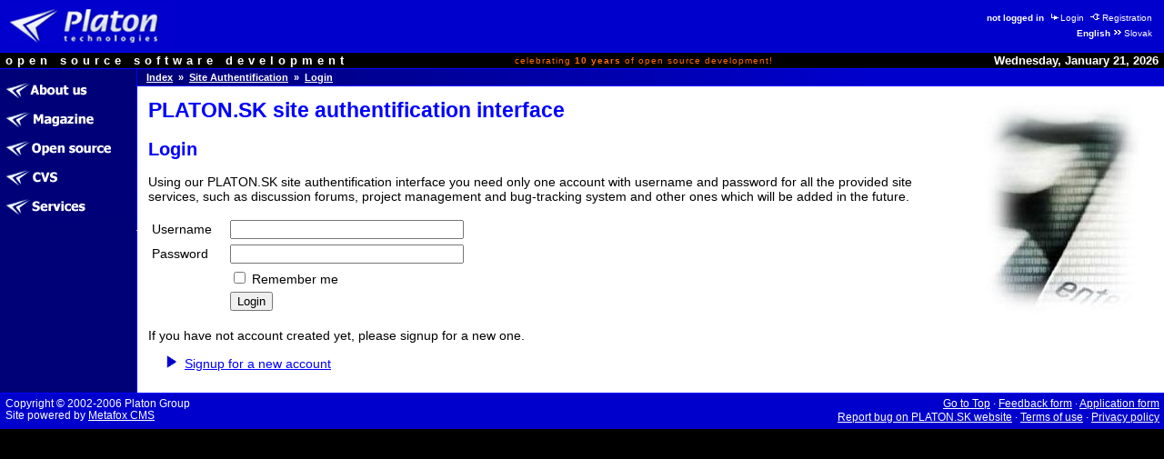

--- FILE ---
content_type: text/html
request_url: http://opensource.platon.org/site-auth/login.php?ezin_lang=en&site_auth_redirect=%2Fforum%2Fprojects%2Fviewtopic.php%3Fp%3D12354295
body_size: 5363
content:
<!DOCTYPE html PUBLIC "-//W3C//DTD HTML 4.0 Transitional//EN">
<html lang="en">
<head>
	<meta http-equiv="Cache-Control" content="Public">
	<meta http-equiv="Reply-To" content="admin@platon.sk">
	<meta http-equiv="Content-Language" content="en">
	<meta http-equiv="Content-Type" content="text/html; charset=iso-8859-2">

	<title>Opensource.Platon.SK Site Authentification: Login</title>

	<meta name="Description" content="Platon Group is Slovak open source software development group.
		We are developing, maintaining, documenting and offering high quality software solutions.">
	<meta name="Description" keywords="Platon Group, GNU, OSI, Linux, UNIX, C/C++, PHP, Perl, MySQL, ViM
		open source, software, development, group, database, support, engineering, solutions, products, commerce">
	<meta name="Author" content="Ondrej Jombik">
	<meta name="Generator" content="Metafox/0.9.2 (production stable)">
	<meta name="Copyright" content="Platon Group, http://platon.sk/">
	<meta name="Robots" content="index,follow">
	<meta name="Revisit-After" content="7 days">
	<meta name="Resource-Type" content="document">
	<meta name="DC.Identifier" content="(SCHEME=ISSN) XXXXXXXX">

	<!-- GeoURL project: http://geourl.org/ -->
	<meta name="ICBM" content="48.146646, 17.143049">
	<meta name="DC.title" content="Opensource.Platon.SK Site Authentification: Login">
	<meta name="geo.position" content="48.146646;17.143049">
	<meta name="geo.region" content="SK">

	<!-- JS dynamic menu -->
	<script src="/themes/platon/js/menu1.js" type="text/javascript" language="JavaScript"></script>
	<script type="text/javascript" language="JavaScript"><!--

		var menu = new Menu('main');
		menu.align = "right";
		menu.images(
			'/upload/menu/en-common/mi_',
			'/upload/menu/en-common/mit_',
			'/upload/menu/en-common/mi_', // TODO - selected section highlight
			'/upload/menu/en-common/mit_');

		var submenu = new Menu('subitems');
		submenu.align = 'right';
		submenu.images(null,null);
	
		function PlatonInitMenu()
		{
menu.add(101, 'about-us', 0, 101);
menu.add(100, 'ezin', 0, 100);
menu.add(111, 'projects', 0, 111);
menu.add(112, 'cvs', 0, 112);
menu.add(567, 'services', 0, 567);
menu.loaded = true;
		}

	// --></script>


	<style>
		ul /* common */    { list-style-image: URL(/themes/platon/images/shift-14x14.gif);   }
		ul.left-down-slice { list-style-image: URL(/themes/platon/images/arrow-white.gif); }
		ul.article-items   { list-style-image: URL(/themes/platon/images/arrow-black.gif); }
	</style>
	<link type="image/png" rel="shortcut icon" href="/themes/platon/images/favicon.png">
	<link type="text/css" rel="stylesheet" href="/themes/platon/css/platon.css">


</head>

<body bgcolor="#ffffff" color="#000000" text="#000000" link="#0000ff" alink="#0000ff" vlink="#0000ff"
	marginwidth="0" marginheight="0" topmargin="0" leftmargin="0" onload="PlatonInitMenu();">

<table class="top-slice" border="0" cellspacing="0" cellpadding="0" width="100%" bgcolor="#0000cc">
<tr class="top-slice">
	<td class="top-slice-big" align="left" valign="middle">
		<a class="top-slice-big" href="/"> <!-- ?ezin_lang=en -->
		<img src="/themes/platon/images/logo5.jpg" align="middle" width="186" height="45" border="0" alt="Platon Technologies" title="Platon Technologies"></a></td>
	<td><!-- naj.sk code removed -->

</td>
	<td valign="middle" align="right">
<table>
<tr><td class="right-top-slice"><b>not logged in</b>
<a class="site-auth-info" href="/site-auth/login.php?ezin_lang=en&amp;site_auth_redirect=%2Fsite-auth%2Flogin.php%3Fezin_lang%3Den%26site_auth_redirect%3D%252Fforum%252Fprojects%252Fviewtopic.php%253Fp%253D12354295"><img width="13" height="9" border="0" alt="" title="" src="/themes/platon/images/ico-login.gif">Login</a>
<a class="site-auth-info" href="/site-auth/new.php?ezin_lang=en&amp;site_auth_redirect=%2Fsite-auth%2Flogin.php%3Fezin_lang%3Den%26site_auth_redirect%3D%252Fforum%252Fprojects%252Fviewtopic.php%253Fp%253D12354295"><img width="13" height="9" border="0" alt="" title="" src="/themes/platon/images/ico-registration.gif">Registration</a></td></tr>
<tr><td class="right-top-slice"><b>English</b><a class="lang-switch" href="http://opensource.platon.sk/section.php?site-auth&amp;ezin_lang=sk"><img width="13" height="9" border="0" alt="" title="" src="/themes/platon/images/ico-switchlang.gif">Slovak</a></td></tr>
</table>
	</td>
</tr>
<tr class="top-slice-sep">
	<td class="top-slice-sep" colspan="3">
		<img src="/themes/platon/images/spacer.gif" width="1" height="1" border="0" alt="" title=""></td>
</tr>
<tr class="top-slice2" bgcolor="#000000">
	<td class="top-slice2-left" nowrap="nowrap">
		<font color="#ffffff">open source software development</font></td>
	<td class="top-slice2-center">
		celebrating <b>10&nbsp;years</b> of open source development!
	</td>
	<td class="top-slice2-right" nowrap="nowrap" align="right">
		<font color="#ffffff">
Wednesday, January 21, 2026</font></td>
</tr>
<tr class="top-slice-sep">
	<td class="top-slice-sep" colspan="3">
		<img src="/themes/platon/images/spacer.gif" width="1" height="1" border="0" alt="" title=""></td>
</tr>
</table>


<table class="content" border="0" cellpadding="0" cellspacing="0" width="100%">
<tr><td class="left-slice" width="140" bgcolor="#000077" valign="top">

<table class="section-items" border="0" cellpadding="0" cellspacing="0" width="100%">
<tr><td class="section-items" nowrap="nowrap">
<!-- 0 - this is required to have it working -->

<a
 onmouseout="menu.out(101); document.getElementById('menuDiv_101').style.visibility='hidden';"
 onmouseover="menu.over(101); document.getElementById('menuDiv_101').style.visibility='visible';"
	href="/article.php?about-us"><img alt="About Us" title="About Us"
		border="0" name="menu_101"
		src="/upload/menu/en-common/mi_about-us.gif"></a><br>
<!-- 0 - this is required to have it working -->


<!-- 0 - this is required to have it working -->


<!-- 0 - this is required to have it working -->


<!-- 0 - this is required to have it working -->


<!-- 0 - this is required to have it working -->


<!-- 0 - this is required to have it working -->


<!-- 0 - this is required to have it working -->

<a
 onmouseout="menu.out(100); document.getElementById('menuDiv_100').style.visibility='hidden';"
 onmouseover="menu.over(100); document.getElementById('menuDiv_100').style.visibility='visible';"
	href="/section.php?ezin"><img alt="Magazine" title="Magazine"
		border="0" name="menu_100"
		src="/upload/menu/en-common/mi_ezin.gif"></a><br>
<!-- 0 - this is required to have it working -->


<!-- 0 - this is required to have it working -->


<!-- 0 - this is required to have it working -->


<!-- 0 - this is required to have it working -->

<a
 onmouseout="menu.out(111); document.getElementById('menuDiv_111').style.visibility='hidden';"
 onmouseover="menu.over(111); document.getElementById('menuDiv_111').style.visibility='visible';"
	href="/projects/"><img alt="Open&nbsp;Source" title="Open&nbsp;Source"
		border="0" name="menu_111"
		src="/upload/menu/en-common/mi_projects.gif"></a><br>
<!-- 0 - this is required to have it working -->


<!-- 0 - this is required to have it working -->


<!-- 0 - this is required to have it working -->


<!-- 0 - this is required to have it working -->


<!-- 0 - this is required to have it working -->


<!-- 0 - this is required to have it working -->


<!-- 0 - this is required to have it working -->


<!-- 0 - this is required to have it working -->


<!-- 0 - this is required to have it working -->


<!-- 0 - this is required to have it working -->


<!-- 0 - this is required to have it working -->


<!-- 0 - this is required to have it working -->


<!-- 0 - this is required to have it working -->

<a
 onmouseout="menu.out(112); document.getElementById('menuDiv_112').style.visibility='hidden';"
 onmouseover="menu.over(112); document.getElementById('menuDiv_112').style.visibility='visible';"
	href="/article.php?cvs"><img alt="CVS" title="CVS"
		border="0" name="menu_112"
		src="/upload/menu/en-common/mi_cvs.gif"></a><br>
<!-- 0 - this is required to have it working -->


<!-- 0 - this is required to have it working -->


<!-- 0 - this is required to have it working -->

<a
 onmouseout="menu.out(567); document.getElementById('menuDiv_567').style.visibility='hidden';"
 onmouseover="menu.over(567); document.getElementById('menuDiv_567').style.visibility='visible';"
	href="/section.php?services"><img alt="Services" title="Services"
		border="0" name="menu_567"
		src="/upload/menu/en-common/mi_services.gif"></a><br>
<!-- 0 - this is required to have it working -->


<!-- 0 - this is required to have it working -->


<!-- 0 - this is required to have it working -->


<!-- 0 - this is required to have it working -->


<!-- 0 - this is required to have it working -->


<!-- 0 - this is required to have it working -->

</td></tr>
</table>

</td>
<td class="left-slice-sep" width="1" rowspan="2">
	<img src="/themes/platon/images/checkerboard.gif" width="1" height="1" border="0" alt="" title=""></td>

<td class="content" rowspan="2" width="100%" valign="top">

<table class="content" cellpadding="0" cellspacing="0" border="0" width="100%">
<tr><td class="whereareyou" bgcolor="#000077" background="/themes/platon/images/slice-blue-blue-long.png"><a class="whereareyou" href="/?ezin_lang=en">Index</a>
&nbsp;&raquo;&nbsp;&nbsp;<a class="whereareyou" href="/site-auth/">Site Authentification</a>
&nbsp;&raquo;&nbsp;&nbsp;<a class="whereareyou" href="/site-auth/login.php?ezin_lang=en&amp;site_auth_redirect=%2Fforum%2Fprojects%2Fviewtopic.php%3Fp%3D12354295">Login</a></td></tr>
<tr class="top-slice-sep">
	<td class="top-slice-sep"><img src="/themes/platon/images/spacer.gif" width="1" height="1" border="0" alt="" title=""></td>
</tr>


<tr><td class="content" width="100%">

<table class="content" cellpadding="0" cellspacing="0" border="0" width="100%">
<tr><td class="real-content">



<img src="/site-auth/images/login.jpg" width="205" height="251" border="0" align="right" alt="" title="">
<h1>PLATON.SK site authentification interface</h1>
<p><h2>Login</h2>
<p><p>Using our PLATON.SK site authentification
			interface you need only one account with&nbsp;username and password
			for&nbsp;all the provided site services, such as discussion forums, project
			management and bug-tracking system and other ones which will be
			added in&nbsp;the&nbsp;future.<p>
<form name="login" action="/site-auth/login.php" method="POST">
<input type="hidden" name="site_auth_redirect" value="/forum/projects/viewtopic.php?p=12354295" />
<input type="hidden" name="ezin_lang" value="en" />
<table>
<tr>
	<td>Username</td>
	<td>&nbsp;&nbsp;</td> 
	<td><input size="30" maxlength="32" name="site_auth_username" type="text"></td>
</tr>
<tr>
	<td>Password</td>
	<td></td>
	<td><input size="30" maxlength="64" name="site_auth_password" type="password"></td>
</tr>
<tr>
	<td colspan="2"></td>
	<td><input type="checkbox" name="site_auth_persist" value="on" id="persist_checkbox">
	<label for="persist_chechbox">Remember me</label></td>
</tr>
<tr>
	<td colspan="2"></td>
	<td><input type="submit" value="Login" name="site_auth_login"></td>
</tr>
</table>
</form>

<p>If you have not account created yet, please
			signup for&nbsp;a&nbsp;new&nbsp;one.
<p><ul><li><a href="new.php?ezin_lang=en&amp;site_auth_redirect=/forum/projects/viewtopic.php?p=12354295">Signup for a new account</a></li></ul></p>


</td></tr></table>
</td></tr></table>

	</td>
</tr>
<tr>
	<td valign="bottom" align="left" class="left-down-slice">
		<!-- place for something -->
	</td>
</tr>
</table>

<table class="down-slice" border="0" cellspacing="0" cellpadding="0" width="100%" bgcolor="#0000cc">
<tr class="down-slice-sep">
	<td class="down-slice-sep" colspan="2">
		<img src="/themes/platon/images/spacer.gif" width="1" height="1" border="0" alt="" title=""></td>
</tr>
<tr class="down-slice">
	<td class="down-slice" align="left" nowrap="nowrap">
		Copyright&nbsp;&copy;&nbsp;2002-2006 Platon&nbsp;Group
		<br>
		Site powered by
		<a class="down-slice" href="http://www.metafox.com/">Metafox&nbsp;CMS</a>
	</td>
	<td class="down-slice" align="right" nowrap="nowrap">
		<a class="down-slice" href="#top">Go&nbsp;to&nbsp;Top</a>
		&middot; <a class="down-slice" href="/section.php?feedback-form">Feedback form</a>

<!-- 0 - this is required to have it working -->

&middot; <a class="down-slice" href="/section.php?application-form">Application form</a>

<!-- 0 - this is required to have it working -->
<br> <a class="down-slice" href="/projects/bug_report_advanced_page.php?project_id=1">Report bug on&nbsp;PLATON.SK website</a>

<!-- 0 - this is required to have it working -->

&middot; <a class="down-slice" href="/article.php?terms-of-use">Terms of use</a>

<!-- 0 - this is required to have it working -->

&middot; <a class="down-slice" href="/article.php?terms-of-use#privacy-policy">Privacy policy</a>

<!-- 0 - this is required to have it working -->

	</td>
</tr>
</table>


<div style="position: absolute; left: 0px; top: 0px; visibility: hidden;" id="menuDiv_101" onmouseout="document.getElementById('menuDiv_101').style.visibility='hidden';" onmouseover="document.getElementById('menuDiv_101').style.visibility='visible';">

	<table cellpadding="0" cellspacing="0" border="0">
	<tr>
		<td colspan="3"><img border="0" title="" alt="" height="1" width="1" src="/themes/platon/images/spacer.gif"></td>
	</tr>
	<tr class="submenu">
		<td rowspan="7" class="submenu">
			<img title="" alt="" border="0" height="3" width="8" src="/themes/platon/images/spacer.gif"></td>
		<td><img border="0" title="" alt="" src="/themes/platon/images/spacer.gif"></td>
		<td><img border="0" title="" alt="" height="3" width="8" src="/themes/platon/images/spacer.gif"></td>
	</tr>
	<tr class="submenu"
		onmouseout="submenu.out(102);"
		onmouseover="submenu.over(102);">
		<td>
			<a href="/article.php?about-us::members"
				onmouseout="submenu.out(102);"
				onmouseover="submenu.over(102);">Leaders</a>
		</td>
		<td valign="top" align="right"><!-- &nbsp;[101:102] -->
			<img border="0" title="" alt="" src="/themes/platon/images/spacer.gif" name="menu_102">
		</td>
	</tr>
	<tr class="submenu"
		onmouseout="submenu.out(103);"
		onmouseover="submenu.over(103);">
		<td>
			<a href="/article.php?about-us::activities"
				onmouseout="submenu.out(103);"
				onmouseover="submenu.over(103);">Activities</a>
		</td>
		<td valign="top" align="right"><!-- &nbsp;[101:103] -->
			<img border="0" title="" alt="" src="/themes/platon/images/spacer.gif" name="menu_103">
		</td>
	</tr>
	<tr class="submenu"
		onmouseout="submenu.out(104);"
		onmouseover="submenu.over(104);">
		<td>
			<a href="/article.php?about-us::commerce"
				onmouseout="submenu.out(104);"
				onmouseover="submenu.over(104);">Commerce</a>
		</td>
		<td valign="top" align="right"><!-- &nbsp;[101:104] -->
			<img border="0" title="" alt="" src="/themes/platon/images/spacer.gif" name="menu_104">
		</td>
	</tr>
	<tr class="submenu"
		onmouseout="submenu.out(130);"
		onmouseover="submenu.over(130);">
		<td>
			<a href="/article.php?about-us::support"
				onmouseout="submenu.out(130);"
				onmouseover="submenu.over(130);">Support</a>
		</td>
		<td valign="top" align="right"><!-- &nbsp;[101:130] -->
			<img border="0" title="" alt="" src="/themes/platon/images/spacer.gif" name="menu_130">
		</td>
	</tr>
	<tr class="submenu"
		onmouseout="submenu.out(580);"
		onmouseover="submenu.over(580);">
		<td>
			<a href="/article.php?about-us::history"
				onmouseout="submenu.out(580);"
				onmouseover="submenu.over(580);">History</a>
		</td>
		<td valign="top" align="right"><!-- &nbsp;[101:580] -->
			<img border="0" title="" alt="" src="/themes/platon/images/spacer.gif" name="menu_580">
		</td>
	</tr>
	<tr class="submenu"
		onmouseout="submenu.out(124);"
		onmouseover="submenu.over(124);">
		<td>
			<a href="/article.php?contact"
				onmouseout="submenu.out(124);"
				onmouseover="submenu.over(124);">Contact</a>
		</td>
		<td valign="top" align="right"><!-- &nbsp;[101:124] -->
			<img border="0" title="" alt="" src="/themes/platon/images/spacer.gif" name="menu_124">
		</td>
	</tr>
	<tr class="submenu">
		<td colspan="3">
			<img border="0" title="" alt="" height="5" width="8" src="/themes/platon/images/spacer.gif"></td>
	</tr>
	</table>
</div>

<div style="position: absolute; left: 0px; top: 0px; visibility: hidden;" id="menuDiv_100" onmouseout="document.getElementById('menuDiv_100').style.visibility='hidden';" onmouseover="document.getElementById('menuDiv_100').style.visibility='visible';">

	<table cellpadding="0" cellspacing="0" border="0">
	<tr>
		<td colspan="3"><img border="0" title="" alt="" height="1" width="1" src="/themes/platon/images/spacer.gif"></td>
	</tr>
	<tr class="submenu">
		<td rowspan="4" class="submenu">
			<img title="" alt="" border="0" height="3" width="8" src="/themes/platon/images/spacer.gif"></td>
		<td><img border="0" title="" alt="" src="/themes/platon/images/spacer.gif"></td>
		<td><img border="0" title="" alt="" height="3" width="8" src="/themes/platon/images/spacer.gif"></td>
	</tr>
	<tr class="submenu"
		onmouseout="submenu.out(105);"
		onmouseover="submenu.over(105);">
		<td>
			<a href="/section.php?ezin::events"
				onmouseout="submenu.out(105);"
				onmouseover="submenu.over(105);">Events</a>
		</td>
		<td valign="top" align="right"><!-- &nbsp;[100:105] -->
			<img border="0" title="" alt="" src="/themes/platon/images/spacer.gif" name="menu_105">
		</td>
	</tr>
	<tr class="submenu"
		onmouseout="submenu.out(110);"
		onmouseover="submenu.over(110);">
		<td>
			<a href="/section.php?ezin::resources"
				onmouseout="submenu.out(110);"
				onmouseover="submenu.over(110);">Dev Resources</a>
		</td>
		<td valign="top" align="right"><!-- &nbsp;[100:110] -->
			<img border="0" title="" alt="" src="/themes/platon/images/spacer.gif" name="menu_110">
		</td>
	</tr>
	<tr class="submenu"
		onmouseout="submenu.out(122);"
		onmouseover="submenu.over(122);">
		<td>
			<a href="/section.php?ezin::press-reports"
				onmouseout="submenu.out(122);"
				onmouseover="submenu.over(122);">Press Reports</a>
		</td>
		<td valign="top" align="right"><!-- &nbsp;[100:122] -->
			<img border="0" title="" alt="" src="/themes/platon/images/spacer.gif" name="menu_122">
		</td>
	</tr>
	<tr class="submenu">
		<td colspan="3">
			<img border="0" title="" alt="" height="5" width="8" src="/themes/platon/images/spacer.gif"></td>
	</tr>
	</table>
</div>

<div style="position: absolute; left: 0px; top: 0px; visibility: hidden;" id="menuDiv_111" onmouseout="document.getElementById('menuDiv_111').style.visibility='hidden';" onmouseover="document.getElementById('menuDiv_111').style.visibility='visible';">

	<table cellpadding="0" cellspacing="0" border="0">
	<tr>
		<td colspan="3"><img border="0" title="" alt="" height="1" width="1" src="/themes/platon/images/spacer.gif"></td>
	</tr>
	<tr class="submenu">
		<td rowspan="13" class="submenu">
			<img title="" alt="" border="0" height="3" width="8" src="/themes/platon/images/spacer.gif"></td>
		<td><img border="0" title="" alt="" src="/themes/platon/images/spacer.gif"></td>
		<td><img border="0" title="" alt="" height="3" width="8" src="/themes/platon/images/spacer.gif"></td>
	</tr>
	<tr class="submenu"
		onmouseout="submenu.out(558);"
		onmouseover="submenu.over(558);">
		<td>
			<a href="/projects/main_page.php?project_id=8"
				onmouseout="submenu.out(558);"
				onmouseover="submenu.over(558);">ep</a>
		</td>
		<td valign="top" align="right"><!-- &nbsp;[111:558] -->
			<img border="0" title="" alt="" src="/themes/platon/images/spacer.gif" name="menu_558">
		</td>
	</tr>
	<tr class="submenu"
		onmouseout="submenu.out(561);"
		onmouseover="submenu.over(561);">
		<td>
			<a href="/projects/main_page.php?project_id=13"
				onmouseout="submenu.out(561);"
				onmouseover="submenu.over(561);">fastcgi-gallery</a>
		</td>
		<td valign="top" align="right"><!-- &nbsp;[111:561] -->
			<img border="0" title="" alt="" src="/themes/platon/images/spacer.gif" name="menu_561">
		</td>
	</tr>
	<tr class="submenu"
		onmouseout="submenu.out(553);"
		onmouseover="submenu.over(553);">
		<td>
			<a href="/projects/main_page.php?project_id=3"
				onmouseout="submenu.out(553);"
				onmouseover="submenu.over(553);">libcfg+</a>
		</td>
		<td valign="top" align="right"><!-- &nbsp;[111:553] -->
			<img border="0" title="" alt="" src="/themes/platon/images/spacer.gif" name="menu_553">
		</td>
	</tr>
	<tr class="submenu"
		onmouseout="submenu.out(557);"
		onmouseover="submenu.over(557);">
		<td>
			<a href="/projects/main_page.php?project_id=9"
				onmouseout="submenu.out(557);"
				onmouseover="submenu.over(557);">Metafox</a>
		</td>
		<td valign="top" align="right"><!-- &nbsp;[111:557] -->
			<img border="0" title="" alt="" src="/themes/platon/images/spacer.gif" name="menu_557">
		</td>
	</tr>
	<tr class="submenu"
		onmouseout="submenu.out(559);"
		onmouseover="submenu.over(559);">
		<td>
			<a href="/projects/main_page.php?project_id=11"
				onmouseout="submenu.out(559);"
				onmouseover="submenu.over(559);">mylist</a>
		</td>
		<td valign="top" align="right"><!-- &nbsp;[111:559] -->
			<img border="0" title="" alt="" src="/themes/platon/images/spacer.gif" name="menu_559">
		</td>
	</tr>
	<tr class="submenu"
		onmouseout="submenu.out(555);"
		onmouseover="submenu.over(555);">
		<td>
			<a href="/projects/main_page.php?project_id=5"
				onmouseout="submenu.out(555);"
				onmouseover="submenu.over(555);">phpMyEdit</a>
		</td>
		<td valign="top" align="right"><!-- &nbsp;[111:555] -->
			<img border="0" title="" alt="" src="/themes/platon/images/spacer.gif" name="menu_555">
		</td>
	</tr>
	<tr class="submenu"
		onmouseout="submenu.out(554);"
		onmouseover="submenu.over(554);">
		<td>
			<a href="/projects/main_page.php?project_id=4"
				onmouseout="submenu.out(554);"
				onmouseover="submenu.over(554);">phpWebFileManager</a>
		</td>
		<td valign="top" align="right"><!-- &nbsp;[111:554] -->
			<img border="0" title="" alt="" src="/themes/platon/images/spacer.gif" name="menu_554">
		</td>
	</tr>
	<tr class="submenu"
		onmouseout="submenu.out(560);"
		onmouseover="submenu.over(560);">
		<td>
			<a href="/projects/main_page.php?project_id=12"
				onmouseout="submenu.out(560);"
				onmouseover="submenu.over(560);">PLaTos</a>
		</td>
		<td valign="top" align="right"><!-- &nbsp;[111:560] -->
			<img border="0" title="" alt="" src="/themes/platon/images/spacer.gif" name="menu_560">
		</td>
	</tr>
	<tr class="submenu"
		onmouseout="submenu.out(581);"
		onmouseover="submenu.over(581);">
		<td>
			<a href="/projects/main_page.php?project_id=16"
				onmouseout="submenu.out(581);"
				onmouseover="submenu.over(581);">thinkpad-status</a>
		</td>
		<td valign="top" align="right"><!-- &nbsp;[111:581] -->
			<img border="0" title="" alt="" src="/themes/platon/images/spacer.gif" name="menu_581">
		</td>
	</tr>
	<tr class="submenu"
		onmouseout="submenu.out(562);"
		onmouseover="submenu.over(562);">
		<td>
			<a href="/projects/main_page.php?project_id=14"
				onmouseout="submenu.out(562);"
				onmouseover="submenu.over(562);">Tučniak</a>
		</td>
		<td valign="top" align="right"><!-- &nbsp;[111:562] -->
			<img border="0" title="" alt="" src="/themes/platon/images/spacer.gif" name="menu_562">
		</td>
	</tr>
	<tr class="submenu"
		onmouseout="submenu.out(576);"
		onmouseover="submenu.over(576);">
		<td>
			<a href="/projects/main_page.php?project_id=15"
				onmouseout="submenu.out(576);"
				onmouseover="submenu.over(576);">sendxmpp</a>
		</td>
		<td valign="top" align="right"><!-- &nbsp;[111:576] -->
			<img border="0" title="" alt="" src="/themes/platon/images/spacer.gif" name="menu_576">
		</td>
	</tr>
	<tr class="submenu"
		onmouseout="submenu.out(552);"
		onmouseover="submenu.over(552);">
		<td>
			<a href="/projects/main_page.php?project_id=2"
				onmouseout="submenu.out(552);"
				onmouseover="submenu.over(552);">vimconfig</a>
		</td>
		<td valign="top" align="right"><!-- &nbsp;[111:552] -->
			<img border="0" title="" alt="" src="/themes/platon/images/spacer.gif" name="menu_552">
		</td>
	</tr>
	<tr class="submenu">
		<td colspan="3">
			<img border="0" title="" alt="" height="5" width="8" src="/themes/platon/images/spacer.gif"></td>
	</tr>
	</table>
</div>

<div style="position: absolute; left: 0px; top: 0px; visibility: hidden;" id="menuDiv_112" onmouseout="document.getElementById('menuDiv_112').style.visibility='hidden';" onmouseover="document.getElementById('menuDiv_112').style.visibility='visible';">

	<table cellpadding="0" cellspacing="0" border="0">
	<tr>
		<td colspan="3"><img border="0" title="" alt="" height="1" width="1" src="/themes/platon/images/spacer.gif"></td>
	</tr>
	<tr class="submenu">
		<td rowspan="3" class="submenu">
			<img title="" alt="" border="0" height="3" width="8" src="/themes/platon/images/spacer.gif"></td>
		<td><img border="0" title="" alt="" src="/themes/platon/images/spacer.gif"></td>
		<td><img border="0" title="" alt="" height="3" width="8" src="/themes/platon/images/spacer.gif"></td>
	</tr>
	<tr class="submenu"
		onmouseout="submenu.out(113);"
		onmouseover="submenu.over(113);">
		<td>
			<a href="/article.php?cvs::instructions"
				onmouseout="submenu.out(113);"
				onmouseover="submenu.over(113);">Instructions</a>
		</td>
		<td valign="top" align="right"><!-- &nbsp;[112:113] -->
			<img border="0" title="" alt="" src="/themes/platon/images/spacer.gif" name="menu_113">
		</td>
	</tr>
	<tr class="submenu"
		onmouseout="submenu.out(114);"
		onmouseover="submenu.over(114);">
		<td>
			<a href="/cvs/cvs.php/"
				onmouseout="submenu.out(114);"
				onmouseover="submenu.over(114);">Browser</a>
		</td>
		<td valign="top" align="right"><!-- &nbsp;[112:114] -->
			<img border="0" title="" alt="" src="/themes/platon/images/spacer.gif" name="menu_114">
		</td>
	</tr>
	<tr class="submenu">
		<td colspan="3">
			<img border="0" title="" alt="" height="5" width="8" src="/themes/platon/images/spacer.gif"></td>
	</tr>
	</table>
</div>

<div style="position: absolute; left: 0px; top: 0px; visibility: hidden;" id="menuDiv_567" onmouseout="document.getElementById('menuDiv_567').style.visibility='hidden';" onmouseover="document.getElementById('menuDiv_567').style.visibility='visible';">

	<table cellpadding="0" cellspacing="0" border="0">
	<tr>
		<td colspan="3"><img border="0" title="" alt="" height="1" width="1" src="/themes/platon/images/spacer.gif"></td>
	</tr>
	<tr class="submenu">
		<td rowspan="6" class="submenu">
			<img title="" alt="" border="0" height="3" width="8" src="/themes/platon/images/spacer.gif"></td>
		<td><img border="0" title="" alt="" src="/themes/platon/images/spacer.gif"></td>
		<td><img border="0" title="" alt="" height="3" width="8" src="/themes/platon/images/spacer.gif"></td>
	</tr>
	<tr class="submenu"
		onmouseout="submenu.out(570);"
		onmouseover="submenu.over(570);">
		<td>
			<a href="http://webhosting.platon.org/"
				onmouseout="submenu.out(570);"
				onmouseover="submenu.over(570);">Webhosting</a>
		</td>
		<td valign="top" align="right"><!-- &nbsp;[567:570] -->
			<img border="0" title="" alt="" src="/themes/platon/images/spacer.gif" name="menu_570">
		</td>
	</tr>
	<tr class="submenu"
		onmouseout="submenu.out(585);"
		onmouseover="submenu.over(585);">
		<td>
			<a href="http://www.backorder.sk/en/"
				onmouseout="submenu.out(585);"
				onmouseover="submenu.over(585);">Domain Backorder</a>
		</td>
		<td valign="top" align="right"><!-- &nbsp;[567:585] -->
			<img border="0" title="" alt="" src="/themes/platon/images/spacer.gif" name="menu_585">
		</td>
	</tr>
	<tr class="submenu"
		onmouseout="submenu.out(589);"
		onmouseover="submenu.over(589);">
		<td>
			<a href="http://www.nginx.sk/en/"
				onmouseout="submenu.out(589);"
				onmouseover="submenu.over(589);">Nginx Support</a>
		</td>
		<td valign="top" align="right"><!-- &nbsp;[567:589] -->
			<img border="0" title="" alt="" src="/themes/platon/images/spacer.gif" name="menu_589">
		</td>
	</tr>
	<tr class="submenu"
		onmouseout="submenu.out(571);"
		onmouseover="submenu.over(571);">
		<td>
			<a href="http://www.myfax.sk/"
				onmouseout="submenu.out(571);"
				onmouseover="submenu.over(571);">MyFax</a>
		</td>
		<td valign="top" align="right"><!-- &nbsp;[567:571] -->
			<img border="0" title="" alt="" src="/themes/platon/images/spacer.gif" name="menu_571">
		</td>
	</tr>
	<tr class="submenu"
		onmouseout="submenu.out(583);"
		onmouseover="submenu.over(583);">
		<td>
			<a href="http://www.password.sk"
				onmouseout="submenu.out(583);"
				onmouseover="submenu.over(583);">Password.sk</a>
		</td>
		<td valign="top" align="right"><!-- &nbsp;[567:583] -->
			<img border="0" title="" alt="" src="/themes/platon/images/spacer.gif" name="menu_583">
		</td>
	</tr>
	<tr class="submenu">
		<td colspan="3">
			<img border="0" title="" alt="" height="5" width="8" src="/themes/platon/images/spacer.gif"></td>
	</tr>
	</table>
</div>


</body>
</html>


